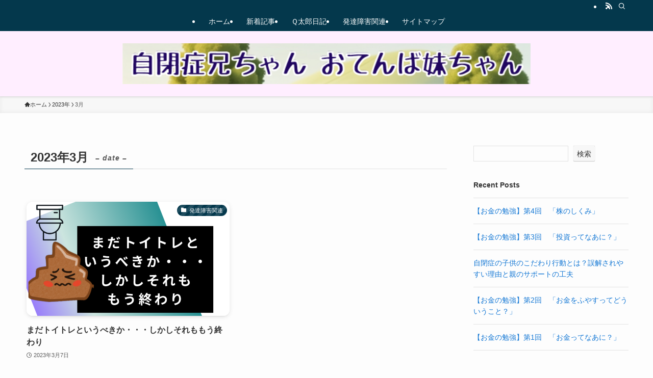

--- FILE ---
content_type: text/html; charset=UTF-8
request_url: https://oh-my-children.com/wp-admin/admin-ajax.php
body_size: -5
content:
5621.9d9a8e920803109610ca3e4a708c7dc3